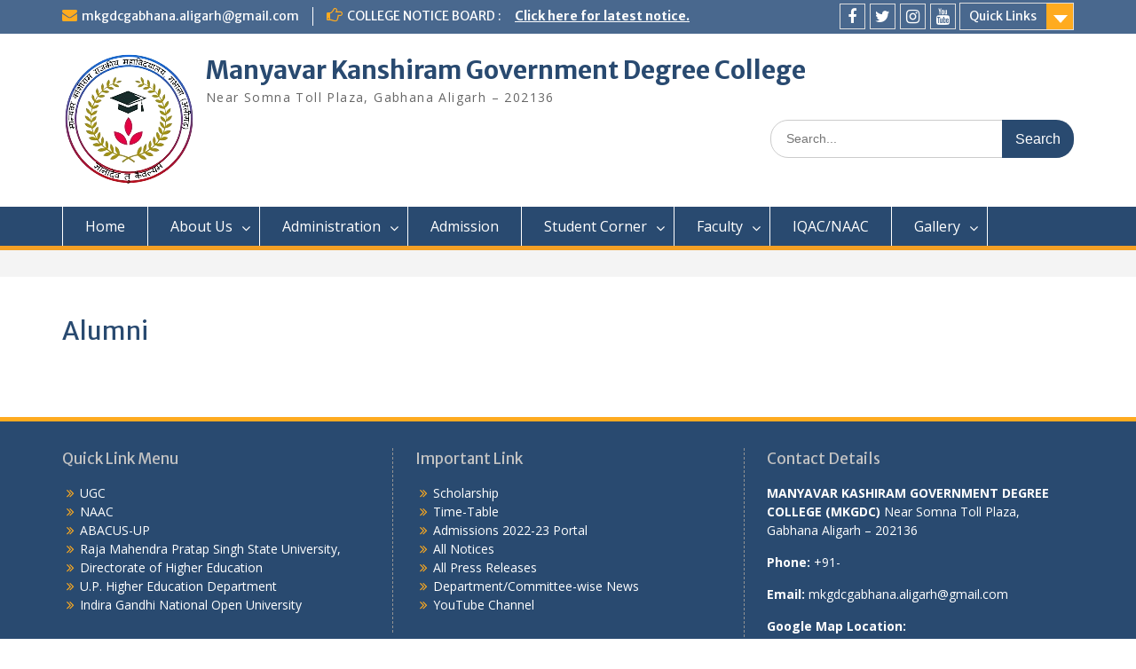

--- FILE ---
content_type: text/html; charset=UTF-8
request_url: https://mkgdc.edu.in/alumni/
body_size: 11042
content:
<!DOCTYPE html> <html lang="en-US"><head>
	    <meta charset="UTF-8">
    <meta name="viewport" content="width=device-width, initial-scale=1">
    <link rel="profile" href="http://gmpg.org/xfn/11">
    <link rel="pingback" href="https://mkgdc.edu.in/xmlrpc.php">
    
<title>Alumni &#8211; Manyavar Kanshiram Government Degree College</title>
<meta name='robots' content='max-image-preview:large' />
	<style>img:is([sizes="auto" i], [sizes^="auto," i]) { contain-intrinsic-size: 3000px 1500px }</style>
	<link rel='dns-prefetch' href='//fonts.googleapis.com' />
<link rel="alternate" type="application/rss+xml" title="Manyavar Kanshiram Government Degree College &raquo; Feed" href="https://mkgdc.edu.in/feed/" />
<link rel="alternate" type="application/rss+xml" title="Manyavar Kanshiram Government Degree College &raquo; Comments Feed" href="https://mkgdc.edu.in/comments/feed/" />
<script type="text/javascript">
/* <![CDATA[ */
window._wpemojiSettings = {"baseUrl":"https:\/\/s.w.org\/images\/core\/emoji\/16.0.1\/72x72\/","ext":".png","svgUrl":"https:\/\/s.w.org\/images\/core\/emoji\/16.0.1\/svg\/","svgExt":".svg","source":{"concatemoji":"https:\/\/mkgdc.edu.in\/wp-includes\/js\/wp-emoji-release.min.js?ver=6.8.3"}};
/*! This file is auto-generated */
!function(s,n){var o,i,e;function c(e){try{var t={supportTests:e,timestamp:(new Date).valueOf()};sessionStorage.setItem(o,JSON.stringify(t))}catch(e){}}function p(e,t,n){e.clearRect(0,0,e.canvas.width,e.canvas.height),e.fillText(t,0,0);var t=new Uint32Array(e.getImageData(0,0,e.canvas.width,e.canvas.height).data),a=(e.clearRect(0,0,e.canvas.width,e.canvas.height),e.fillText(n,0,0),new Uint32Array(e.getImageData(0,0,e.canvas.width,e.canvas.height).data));return t.every(function(e,t){return e===a[t]})}function u(e,t){e.clearRect(0,0,e.canvas.width,e.canvas.height),e.fillText(t,0,0);for(var n=e.getImageData(16,16,1,1),a=0;a<n.data.length;a++)if(0!==n.data[a])return!1;return!0}function f(e,t,n,a){switch(t){case"flag":return n(e,"\ud83c\udff3\ufe0f\u200d\u26a7\ufe0f","\ud83c\udff3\ufe0f\u200b\u26a7\ufe0f")?!1:!n(e,"\ud83c\udde8\ud83c\uddf6","\ud83c\udde8\u200b\ud83c\uddf6")&&!n(e,"\ud83c\udff4\udb40\udc67\udb40\udc62\udb40\udc65\udb40\udc6e\udb40\udc67\udb40\udc7f","\ud83c\udff4\u200b\udb40\udc67\u200b\udb40\udc62\u200b\udb40\udc65\u200b\udb40\udc6e\u200b\udb40\udc67\u200b\udb40\udc7f");case"emoji":return!a(e,"\ud83e\udedf")}return!1}function g(e,t,n,a){var r="undefined"!=typeof WorkerGlobalScope&&self instanceof WorkerGlobalScope?new OffscreenCanvas(300,150):s.createElement("canvas"),o=r.getContext("2d",{willReadFrequently:!0}),i=(o.textBaseline="top",o.font="600 32px Arial",{});return e.forEach(function(e){i[e]=t(o,e,n,a)}),i}function t(e){var t=s.createElement("script");t.src=e,t.defer=!0,s.head.appendChild(t)}"undefined"!=typeof Promise&&(o="wpEmojiSettingsSupports",i=["flag","emoji"],n.supports={everything:!0,everythingExceptFlag:!0},e=new Promise(function(e){s.addEventListener("DOMContentLoaded",e,{once:!0})}),new Promise(function(t){var n=function(){try{var e=JSON.parse(sessionStorage.getItem(o));if("object"==typeof e&&"number"==typeof e.timestamp&&(new Date).valueOf()<e.timestamp+604800&&"object"==typeof e.supportTests)return e.supportTests}catch(e){}return null}();if(!n){if("undefined"!=typeof Worker&&"undefined"!=typeof OffscreenCanvas&&"undefined"!=typeof URL&&URL.createObjectURL&&"undefined"!=typeof Blob)try{var e="postMessage("+g.toString()+"("+[JSON.stringify(i),f.toString(),p.toString(),u.toString()].join(",")+"));",a=new Blob([e],{type:"text/javascript"}),r=new Worker(URL.createObjectURL(a),{name:"wpTestEmojiSupports"});return void(r.onmessage=function(e){c(n=e.data),r.terminate(),t(n)})}catch(e){}c(n=g(i,f,p,u))}t(n)}).then(function(e){for(var t in e)n.supports[t]=e[t],n.supports.everything=n.supports.everything&&n.supports[t],"flag"!==t&&(n.supports.everythingExceptFlag=n.supports.everythingExceptFlag&&n.supports[t]);n.supports.everythingExceptFlag=n.supports.everythingExceptFlag&&!n.supports.flag,n.DOMReady=!1,n.readyCallback=function(){n.DOMReady=!0}}).then(function(){return e}).then(function(){var e;n.supports.everything||(n.readyCallback(),(e=n.source||{}).concatemoji?t(e.concatemoji):e.wpemoji&&e.twemoji&&(t(e.twemoji),t(e.wpemoji)))}))}((window,document),window._wpemojiSettings);
/* ]]> */
</script>

<style id='wp-emoji-styles-inline-css' type='text/css'>

	img.wp-smiley, img.emoji {
		display: inline !important;
		border: none !important;
		box-shadow: none !important;
		height: 1em !important;
		width: 1em !important;
		margin: 0 0.07em !important;
		vertical-align: -0.1em !important;
		background: none !important;
		padding: 0 !important;
	}
</style>
<link rel='stylesheet' id='wp-block-library-css' href='https://mkgdc.edu.in/wp-includes/css/dist/block-library/style.min.css?ver=6.8.3' type='text/css' media='all' />
<style id='wp-block-library-theme-inline-css' type='text/css'>
.wp-block-audio :where(figcaption){color:#555;font-size:13px;text-align:center}.is-dark-theme .wp-block-audio :where(figcaption){color:#ffffffa6}.wp-block-audio{margin:0 0 1em}.wp-block-code{border:1px solid #ccc;border-radius:4px;font-family:Menlo,Consolas,monaco,monospace;padding:.8em 1em}.wp-block-embed :where(figcaption){color:#555;font-size:13px;text-align:center}.is-dark-theme .wp-block-embed :where(figcaption){color:#ffffffa6}.wp-block-embed{margin:0 0 1em}.blocks-gallery-caption{color:#555;font-size:13px;text-align:center}.is-dark-theme .blocks-gallery-caption{color:#ffffffa6}:root :where(.wp-block-image figcaption){color:#555;font-size:13px;text-align:center}.is-dark-theme :root :where(.wp-block-image figcaption){color:#ffffffa6}.wp-block-image{margin:0 0 1em}.wp-block-pullquote{border-bottom:4px solid;border-top:4px solid;color:currentColor;margin-bottom:1.75em}.wp-block-pullquote cite,.wp-block-pullquote footer,.wp-block-pullquote__citation{color:currentColor;font-size:.8125em;font-style:normal;text-transform:uppercase}.wp-block-quote{border-left:.25em solid;margin:0 0 1.75em;padding-left:1em}.wp-block-quote cite,.wp-block-quote footer{color:currentColor;font-size:.8125em;font-style:normal;position:relative}.wp-block-quote:where(.has-text-align-right){border-left:none;border-right:.25em solid;padding-left:0;padding-right:1em}.wp-block-quote:where(.has-text-align-center){border:none;padding-left:0}.wp-block-quote.is-large,.wp-block-quote.is-style-large,.wp-block-quote:where(.is-style-plain){border:none}.wp-block-search .wp-block-search__label{font-weight:700}.wp-block-search__button{border:1px solid #ccc;padding:.375em .625em}:where(.wp-block-group.has-background){padding:1.25em 2.375em}.wp-block-separator.has-css-opacity{opacity:.4}.wp-block-separator{border:none;border-bottom:2px solid;margin-left:auto;margin-right:auto}.wp-block-separator.has-alpha-channel-opacity{opacity:1}.wp-block-separator:not(.is-style-wide):not(.is-style-dots){width:100px}.wp-block-separator.has-background:not(.is-style-dots){border-bottom:none;height:1px}.wp-block-separator.has-background:not(.is-style-wide):not(.is-style-dots){height:2px}.wp-block-table{margin:0 0 1em}.wp-block-table td,.wp-block-table th{word-break:normal}.wp-block-table :where(figcaption){color:#555;font-size:13px;text-align:center}.is-dark-theme .wp-block-table :where(figcaption){color:#ffffffa6}.wp-block-video :where(figcaption){color:#555;font-size:13px;text-align:center}.is-dark-theme .wp-block-video :where(figcaption){color:#ffffffa6}.wp-block-video{margin:0 0 1em}:root :where(.wp-block-template-part.has-background){margin-bottom:0;margin-top:0;padding:1.25em 2.375em}
</style>
<style id='classic-theme-styles-inline-css' type='text/css'>
/*! This file is auto-generated */
.wp-block-button__link{color:#fff;background-color:#32373c;border-radius:9999px;box-shadow:none;text-decoration:none;padding:calc(.667em + 2px) calc(1.333em + 2px);font-size:1.125em}.wp-block-file__button{background:#32373c;color:#fff;text-decoration:none}
</style>
<style id='global-styles-inline-css' type='text/css'>
:root{--wp--preset--aspect-ratio--square: 1;--wp--preset--aspect-ratio--4-3: 4/3;--wp--preset--aspect-ratio--3-4: 3/4;--wp--preset--aspect-ratio--3-2: 3/2;--wp--preset--aspect-ratio--2-3: 2/3;--wp--preset--aspect-ratio--16-9: 16/9;--wp--preset--aspect-ratio--9-16: 9/16;--wp--preset--color--black: #000;--wp--preset--color--cyan-bluish-gray: #abb8c3;--wp--preset--color--white: #ffffff;--wp--preset--color--pale-pink: #f78da7;--wp--preset--color--vivid-red: #cf2e2e;--wp--preset--color--luminous-vivid-orange: #ff6900;--wp--preset--color--luminous-vivid-amber: #fcb900;--wp--preset--color--light-green-cyan: #7bdcb5;--wp--preset--color--vivid-green-cyan: #00d084;--wp--preset--color--pale-cyan-blue: #8ed1fc;--wp--preset--color--vivid-cyan-blue: #0693e3;--wp--preset--color--vivid-purple: #9b51e0;--wp--preset--color--gray: #666666;--wp--preset--color--light-gray: #f3f3f3;--wp--preset--color--dark-gray: #222222;--wp--preset--color--blue: #294a70;--wp--preset--color--dark-blue: #15305b;--wp--preset--color--navy-blue: #00387d;--wp--preset--color--sky-blue: #49688e;--wp--preset--color--light-blue: #6081a7;--wp--preset--color--yellow: #f4a024;--wp--preset--color--dark-yellow: #ffab1f;--wp--preset--color--red: #e4572e;--wp--preset--color--green: #54b77e;--wp--preset--gradient--vivid-cyan-blue-to-vivid-purple: linear-gradient(135deg,rgba(6,147,227,1) 0%,rgb(155,81,224) 100%);--wp--preset--gradient--light-green-cyan-to-vivid-green-cyan: linear-gradient(135deg,rgb(122,220,180) 0%,rgb(0,208,130) 100%);--wp--preset--gradient--luminous-vivid-amber-to-luminous-vivid-orange: linear-gradient(135deg,rgba(252,185,0,1) 0%,rgba(255,105,0,1) 100%);--wp--preset--gradient--luminous-vivid-orange-to-vivid-red: linear-gradient(135deg,rgba(255,105,0,1) 0%,rgb(207,46,46) 100%);--wp--preset--gradient--very-light-gray-to-cyan-bluish-gray: linear-gradient(135deg,rgb(238,238,238) 0%,rgb(169,184,195) 100%);--wp--preset--gradient--cool-to-warm-spectrum: linear-gradient(135deg,rgb(74,234,220) 0%,rgb(151,120,209) 20%,rgb(207,42,186) 40%,rgb(238,44,130) 60%,rgb(251,105,98) 80%,rgb(254,248,76) 100%);--wp--preset--gradient--blush-light-purple: linear-gradient(135deg,rgb(255,206,236) 0%,rgb(152,150,240) 100%);--wp--preset--gradient--blush-bordeaux: linear-gradient(135deg,rgb(254,205,165) 0%,rgb(254,45,45) 50%,rgb(107,0,62) 100%);--wp--preset--gradient--luminous-dusk: linear-gradient(135deg,rgb(255,203,112) 0%,rgb(199,81,192) 50%,rgb(65,88,208) 100%);--wp--preset--gradient--pale-ocean: linear-gradient(135deg,rgb(255,245,203) 0%,rgb(182,227,212) 50%,rgb(51,167,181) 100%);--wp--preset--gradient--electric-grass: linear-gradient(135deg,rgb(202,248,128) 0%,rgb(113,206,126) 100%);--wp--preset--gradient--midnight: linear-gradient(135deg,rgb(2,3,129) 0%,rgb(40,116,252) 100%);--wp--preset--font-size--small: 13px;--wp--preset--font-size--medium: 20px;--wp--preset--font-size--large: 28px;--wp--preset--font-size--x-large: 42px;--wp--preset--font-size--normal: 16px;--wp--preset--font-size--huge: 32px;--wp--preset--spacing--20: 0.44rem;--wp--preset--spacing--30: 0.67rem;--wp--preset--spacing--40: 1rem;--wp--preset--spacing--50: 1.5rem;--wp--preset--spacing--60: 2.25rem;--wp--preset--spacing--70: 3.38rem;--wp--preset--spacing--80: 5.06rem;--wp--preset--shadow--natural: 6px 6px 9px rgba(0, 0, 0, 0.2);--wp--preset--shadow--deep: 12px 12px 50px rgba(0, 0, 0, 0.4);--wp--preset--shadow--sharp: 6px 6px 0px rgba(0, 0, 0, 0.2);--wp--preset--shadow--outlined: 6px 6px 0px -3px rgba(255, 255, 255, 1), 6px 6px rgba(0, 0, 0, 1);--wp--preset--shadow--crisp: 6px 6px 0px rgba(0, 0, 0, 1);}:where(.is-layout-flex){gap: 0.5em;}:where(.is-layout-grid){gap: 0.5em;}body .is-layout-flex{display: flex;}.is-layout-flex{flex-wrap: wrap;align-items: center;}.is-layout-flex > :is(*, div){margin: 0;}body .is-layout-grid{display: grid;}.is-layout-grid > :is(*, div){margin: 0;}:where(.wp-block-columns.is-layout-flex){gap: 2em;}:where(.wp-block-columns.is-layout-grid){gap: 2em;}:where(.wp-block-post-template.is-layout-flex){gap: 1.25em;}:where(.wp-block-post-template.is-layout-grid){gap: 1.25em;}.has-black-color{color: var(--wp--preset--color--black) !important;}.has-cyan-bluish-gray-color{color: var(--wp--preset--color--cyan-bluish-gray) !important;}.has-white-color{color: var(--wp--preset--color--white) !important;}.has-pale-pink-color{color: var(--wp--preset--color--pale-pink) !important;}.has-vivid-red-color{color: var(--wp--preset--color--vivid-red) !important;}.has-luminous-vivid-orange-color{color: var(--wp--preset--color--luminous-vivid-orange) !important;}.has-luminous-vivid-amber-color{color: var(--wp--preset--color--luminous-vivid-amber) !important;}.has-light-green-cyan-color{color: var(--wp--preset--color--light-green-cyan) !important;}.has-vivid-green-cyan-color{color: var(--wp--preset--color--vivid-green-cyan) !important;}.has-pale-cyan-blue-color{color: var(--wp--preset--color--pale-cyan-blue) !important;}.has-vivid-cyan-blue-color{color: var(--wp--preset--color--vivid-cyan-blue) !important;}.has-vivid-purple-color{color: var(--wp--preset--color--vivid-purple) !important;}.has-black-background-color{background-color: var(--wp--preset--color--black) !important;}.has-cyan-bluish-gray-background-color{background-color: var(--wp--preset--color--cyan-bluish-gray) !important;}.has-white-background-color{background-color: var(--wp--preset--color--white) !important;}.has-pale-pink-background-color{background-color: var(--wp--preset--color--pale-pink) !important;}.has-vivid-red-background-color{background-color: var(--wp--preset--color--vivid-red) !important;}.has-luminous-vivid-orange-background-color{background-color: var(--wp--preset--color--luminous-vivid-orange) !important;}.has-luminous-vivid-amber-background-color{background-color: var(--wp--preset--color--luminous-vivid-amber) !important;}.has-light-green-cyan-background-color{background-color: var(--wp--preset--color--light-green-cyan) !important;}.has-vivid-green-cyan-background-color{background-color: var(--wp--preset--color--vivid-green-cyan) !important;}.has-pale-cyan-blue-background-color{background-color: var(--wp--preset--color--pale-cyan-blue) !important;}.has-vivid-cyan-blue-background-color{background-color: var(--wp--preset--color--vivid-cyan-blue) !important;}.has-vivid-purple-background-color{background-color: var(--wp--preset--color--vivid-purple) !important;}.has-black-border-color{border-color: var(--wp--preset--color--black) !important;}.has-cyan-bluish-gray-border-color{border-color: var(--wp--preset--color--cyan-bluish-gray) !important;}.has-white-border-color{border-color: var(--wp--preset--color--white) !important;}.has-pale-pink-border-color{border-color: var(--wp--preset--color--pale-pink) !important;}.has-vivid-red-border-color{border-color: var(--wp--preset--color--vivid-red) !important;}.has-luminous-vivid-orange-border-color{border-color: var(--wp--preset--color--luminous-vivid-orange) !important;}.has-luminous-vivid-amber-border-color{border-color: var(--wp--preset--color--luminous-vivid-amber) !important;}.has-light-green-cyan-border-color{border-color: var(--wp--preset--color--light-green-cyan) !important;}.has-vivid-green-cyan-border-color{border-color: var(--wp--preset--color--vivid-green-cyan) !important;}.has-pale-cyan-blue-border-color{border-color: var(--wp--preset--color--pale-cyan-blue) !important;}.has-vivid-cyan-blue-border-color{border-color: var(--wp--preset--color--vivid-cyan-blue) !important;}.has-vivid-purple-border-color{border-color: var(--wp--preset--color--vivid-purple) !important;}.has-vivid-cyan-blue-to-vivid-purple-gradient-background{background: var(--wp--preset--gradient--vivid-cyan-blue-to-vivid-purple) !important;}.has-light-green-cyan-to-vivid-green-cyan-gradient-background{background: var(--wp--preset--gradient--light-green-cyan-to-vivid-green-cyan) !important;}.has-luminous-vivid-amber-to-luminous-vivid-orange-gradient-background{background: var(--wp--preset--gradient--luminous-vivid-amber-to-luminous-vivid-orange) !important;}.has-luminous-vivid-orange-to-vivid-red-gradient-background{background: var(--wp--preset--gradient--luminous-vivid-orange-to-vivid-red) !important;}.has-very-light-gray-to-cyan-bluish-gray-gradient-background{background: var(--wp--preset--gradient--very-light-gray-to-cyan-bluish-gray) !important;}.has-cool-to-warm-spectrum-gradient-background{background: var(--wp--preset--gradient--cool-to-warm-spectrum) !important;}.has-blush-light-purple-gradient-background{background: var(--wp--preset--gradient--blush-light-purple) !important;}.has-blush-bordeaux-gradient-background{background: var(--wp--preset--gradient--blush-bordeaux) !important;}.has-luminous-dusk-gradient-background{background: var(--wp--preset--gradient--luminous-dusk) !important;}.has-pale-ocean-gradient-background{background: var(--wp--preset--gradient--pale-ocean) !important;}.has-electric-grass-gradient-background{background: var(--wp--preset--gradient--electric-grass) !important;}.has-midnight-gradient-background{background: var(--wp--preset--gradient--midnight) !important;}.has-small-font-size{font-size: var(--wp--preset--font-size--small) !important;}.has-medium-font-size{font-size: var(--wp--preset--font-size--medium) !important;}.has-large-font-size{font-size: var(--wp--preset--font-size--large) !important;}.has-x-large-font-size{font-size: var(--wp--preset--font-size--x-large) !important;}
:where(.wp-block-post-template.is-layout-flex){gap: 1.25em;}:where(.wp-block-post-template.is-layout-grid){gap: 1.25em;}
:where(.wp-block-columns.is-layout-flex){gap: 2em;}:where(.wp-block-columns.is-layout-grid){gap: 2em;}
:root :where(.wp-block-pullquote){font-size: 1.5em;line-height: 1.6;}
</style>
<link rel='stylesheet' id='fontawesome-css' href='https://mkgdc.edu.in/wp-content/themes/education-hub/third-party/font-awesome/css/font-awesome.min.css?ver=4.7.0' type='text/css' media='all' />
<link rel='stylesheet' id='education-hub-google-fonts-css' href='//fonts.googleapis.com/css?family=Open+Sans%3A600%2C400%2C400italic%2C300%2C100%2C700%7CMerriweather+Sans%3A400%2C700&#038;ver=6.8.3' type='text/css' media='all' />
<link rel='stylesheet' id='education-hub-style-css' href='https://mkgdc.edu.in/wp-content/themes/education-hub/style.css?ver=2.7.1' type='text/css' media='all' />
<link rel='stylesheet' id='education-hub-block-style-css' href='https://mkgdc.edu.in/wp-content/themes/education-hub/css/blocks.css?ver=20201208' type='text/css' media='all' />
<script type="text/javascript" src="https://mkgdc.edu.in/wp-includes/js/jquery/jquery.min.js?ver=3.7.1" id="jquery-core-js"></script>
<script type="text/javascript" src="https://mkgdc.edu.in/wp-includes/js/jquery/jquery-migrate.min.js?ver=3.4.1" id="jquery-migrate-js"></script>
<link rel="https://api.w.org/" href="https://mkgdc.edu.in/wp-json/" /><link rel="alternate" title="JSON" type="application/json" href="https://mkgdc.edu.in/wp-json/wp/v2/pages/394" /><link rel="EditURI" type="application/rsd+xml" title="RSD" href="https://mkgdc.edu.in/xmlrpc.php?rsd" />
<meta name="generator" content="WordPress 6.8.3" />
<link rel="canonical" href="https://mkgdc.edu.in/alumni/" />
<link rel='shortlink' href='https://mkgdc.edu.in/?p=394' />
<link rel="alternate" title="oEmbed (JSON)" type="application/json+oembed" href="https://mkgdc.edu.in/wp-json/oembed/1.0/embed?url=https%3A%2F%2Fmkgdc.edu.in%2Falumni%2F" />
<link rel="alternate" title="oEmbed (XML)" type="text/xml+oembed" href="https://mkgdc.edu.in/wp-json/oembed/1.0/embed?url=https%3A%2F%2Fmkgdc.edu.in%2Falumni%2F&#038;format=xml" />
<style type="text/css" id="custom-background-css">
body.custom-background { background-color: #ffffff; }
</style>
	<link rel="icon" href="https://mkgdc.edu.in/wp-content/uploads/2022/09/cropped-mkgdc-logo-1-32x32.jpeg" sizes="32x32" />
<link rel="icon" href="https://mkgdc.edu.in/wp-content/uploads/2022/09/cropped-mkgdc-logo-1-192x192.jpeg" sizes="192x192" />
<link rel="apple-touch-icon" href="https://mkgdc.edu.in/wp-content/uploads/2022/09/cropped-mkgdc-logo-1-180x180.jpeg" />
<meta name="msapplication-TileImage" content="https://mkgdc.edu.in/wp-content/uploads/2022/09/cropped-mkgdc-logo-1-270x270.jpeg" />
</head>

<body class="wp-singular page-template-default page page-id-394 custom-background wp-custom-logo wp-embed-responsive wp-theme-education-hub metaslider-plugin site-layout-fluid global-layout-no-sidebar">

	
	    <div id="page" class="container hfeed site">
    <a class="skip-link screen-reader-text" href="#content">Skip to content</a>
    	<div id="tophead">
		<div class="container">
			<div id="quick-contact">
									<ul>
																			<li class="quick-email"><a href="mailto:mkgdcgabhana.aligarh@gmail.com">mkgdcgabhana.aligarh@gmail.com</a></li>
											</ul>
				
									<div class="top-news border-left">
												<span class="top-news-title">
															COLLEGE NOTICE BOARD :													</span>
																			<a href="#">Click here for latest notice.							</a>
											</div>
							</div>

							<div class="quick-links">
					<a href="#" class="links-btn">Quick Links</a>
					<ul id="menu-quick-link-menu" class="menu"><li id="menu-item-148" class="menu-item menu-item-type-custom menu-item-object-custom menu-item-148"><a href="https://www.ugc.ac.in/">UGC</a></li>
<li id="menu-item-149" class="menu-item menu-item-type-custom menu-item-object-custom menu-item-149"><a href="http://www.naac.gov.in/">NAAC</a></li>
<li id="menu-item-440" class="menu-item menu-item-type-custom menu-item-object-custom menu-item-440"><a href="http://abacus.upsdc.gov.in/">ABACUS-UP</a></li>
<li id="menu-item-150" class="menu-item menu-item-type-custom menu-item-object-custom menu-item-150"><a href="https://rmpssu.org/">Raja Mahendra Pratap Singh State University,</a></li>
<li id="menu-item-151" class="menu-item menu-item-type-custom menu-item-object-custom menu-item-151"><a href="https://www.uphed.gov.in/">Directorate of Higher Education</a></li>
<li id="menu-item-152" class="menu-item menu-item-type-custom menu-item-object-custom menu-item-152"><a href="http://uphed.gov.in/">U.P. Higher Education Department</a></li>
<li id="menu-item-153" class="menu-item menu-item-type-custom menu-item-object-custom menu-item-153"><a href="http://www.ignou.ac.in/">Indira Gandhi National Open University</a></li>
</ul>				</div>
			
							<div class="header-social-wrapper">
					<div class="widget education_hub_widget_social"><ul id="menu-social-media-menu" class="menu"><li id="menu-item-155" class="menu-item menu-item-type-custom menu-item-object-custom menu-item-155"><a href="https://www.facebook.com/"><span class="screen-reader-text">Facebook</span></a></li>
<li id="menu-item-157" class="menu-item menu-item-type-custom menu-item-object-custom menu-item-157"><a href="https://twitter.com/"><span class="screen-reader-text">Twitter</span></a></li>
<li id="menu-item-156" class="menu-item menu-item-type-custom menu-item-object-custom menu-item-156"><a href="https://www.instagram.com/"><span class="screen-reader-text">Instagram</span></a></li>
<li id="menu-item-154" class="menu-item menu-item-type-custom menu-item-object-custom menu-item-154"><a href="https://www.youtube.com/"><span class="screen-reader-text">YouTube</span></a></li>
</ul></div>				</div><!-- .header-social-wrapper -->
			
		</div> <!-- .container -->
	</div><!--  #tophead -->

	<header id="masthead" class="site-header" role="banner"><div class="container">			    <div class="site-branding">

		    <a href="https://mkgdc.edu.in/" class="custom-logo-link" rel="home"><img width="152" height="150" src="https://mkgdc.edu.in/wp-content/uploads/2022/09/mkgdc-logo-removebg-preview.png" class="custom-logo" alt="Manyavar Kanshiram Government Degree College" decoding="async" /></a>
										        <div id="site-identity">
					            	              <p class="site-title"><a href="https://mkgdc.edu.in/" rel="home">Manyavar Kanshiram Government Degree College</a></p>
	            				
					            <p class="site-description">Near Somna Toll Plaza, Gabhana Aligarh &#8211; 202136</p>
					        </div><!-- #site-identity -->
			
	    </div><!-- .site-branding -->

	    	    		    <div class="search-section">
		    	<form role="search" method="get" class="search-form" action="https://mkgdc.edu.in/">
	      <label>
	        <span class="screen-reader-text">Search for:</span>
	        <input type="search" class="search-field" placeholder="Search..." value="" name="s" title="Search for:" />
	      </label>
	      <input type="submit" class="search-submit" value="Search" />
	    </form>		    </div>
	    
        </div><!-- .container --></header><!-- #masthead -->    <div id="main-nav" class="clear-fix">
        <div class="container">
        <nav id="site-navigation" class="main-navigation" role="navigation">
          <button class="menu-toggle" aria-controls="primary-menu" aria-expanded="false">
          	<i class="fa fa-bars"></i>
          	<i class="fa fa-close"></i>
			Menu</button>
            <div class="wrap-menu-content">
				<div class="menu-main-menu-container"><ul id="primary-menu" class="menu"><li id="menu-item-126" class="menu-item menu-item-type-custom menu-item-object-custom menu-item-home menu-item-126"><a href="https://mkgdc.edu.in/">Home</a></li>
<li id="menu-item-127" class="menu-item menu-item-type-custom menu-item-object-custom menu-item-has-children menu-item-127"><a href="#">About Us</a>
<ul class="sub-menu">
	<li id="menu-item-136" class="menu-item menu-item-type-post_type menu-item-object-page menu-item-136"><a href="https://mkgdc.edu.in/about-college/">About College</a></li>
	<li id="menu-item-130" class="menu-item menu-item-type-post_type menu-item-object-page menu-item-130"><a href="https://mkgdc.edu.in/college-vision/">College Vision</a></li>
	<li id="menu-item-129" class="menu-item menu-item-type-post_type menu-item-object-page menu-item-129"><a href="https://mkgdc.edu.in/college-mission/">College Mission</a></li>
	<li id="menu-item-131" class="menu-item menu-item-type-post_type menu-item-object-page menu-item-131"><a href="https://mkgdc.edu.in/core-value/">Core Value</a></li>
</ul>
</li>
<li id="menu-item-171" class="menu-item menu-item-type-custom menu-item-object-custom menu-item-has-children menu-item-171"><a href="#">Administration</a>
<ul class="sub-menu">
	<li id="menu-item-144" class="menu-item menu-item-type-post_type menu-item-object-page menu-item-144"><a href="https://mkgdc.edu.in/principals-desk/">Principal’s Desk</a></li>
	<li id="menu-item-177" class="menu-item menu-item-type-post_type menu-item-object-page menu-item-177"><a href="https://mkgdc.edu.in/non-teaching-staff/">Non-Teaching Staff</a></li>
	<li id="menu-item-169" class="menu-item menu-item-type-post_type menu-item-object-page menu-item-169"><a href="https://mkgdc.edu.in/college-committees/">College Committees</a></li>
</ul>
</li>
<li id="menu-item-182" class="menu-item menu-item-type-custom menu-item-object-custom menu-item-182"><a href="#">Admission</a></li>
<li id="menu-item-183" class="menu-item menu-item-type-custom menu-item-object-custom current-menu-ancestor current-menu-parent menu-item-has-children menu-item-183"><a href="#">Student Corner</a>
<ul class="sub-menu">
	<li id="menu-item-179" class="menu-item menu-item-type-custom menu-item-object-custom menu-item-has-children menu-item-179"><a href="#">Academics</a>
	<ul class="sub-menu">
		<li id="menu-item-180" class="menu-item menu-item-type-custom menu-item-object-custom menu-item-has-children menu-item-180"><a href="#">Courses</a>
		<ul class="sub-menu">
			<li id="menu-item-281" class="menu-item menu-item-type-post_type menu-item-object-page menu-item-281"><a href="https://mkgdc.edu.in/b-a/">B.A.</a></li>
			<li id="menu-item-280" class="menu-item menu-item-type-post_type menu-item-object-page menu-item-280"><a href="https://mkgdc.edu.in/b-com/">B.COM</a></li>
			<li id="menu-item-279" class="menu-item menu-item-type-post_type menu-item-object-page menu-item-279"><a href="https://mkgdc.edu.in/b-sc/">B.Sc</a></li>
		</ul>
</li>
		<li id="menu-item-181" class="menu-item menu-item-type-custom menu-item-object-custom menu-item-has-children menu-item-181"><a href="#">Department</a>
		<ul class="sub-menu">
			<li id="menu-item-282" class="menu-item menu-item-type-custom menu-item-object-custom menu-item-has-children menu-item-282"><a href="#">Arts &#038; Humanities</a>
			<ul class="sub-menu">
				<li id="menu-item-303" class="menu-item menu-item-type-post_type menu-item-object-page menu-item-303"><a href="https://mkgdc.edu.in/sanskrit/">Sanskrit</a></li>
				<li id="menu-item-301" class="menu-item menu-item-type-post_type menu-item-object-page menu-item-301"><a href="https://mkgdc.edu.in/hindi/">Hindi</a></li>
				<li id="menu-item-302" class="menu-item menu-item-type-post_type menu-item-object-page menu-item-302"><a href="https://mkgdc.edu.in/english/">English</a></li>
				<li id="menu-item-650" class="menu-item menu-item-type-post_type menu-item-object-page menu-item-650"><a href="https://mkgdc.edu.in/history/">History</a></li>
				<li id="menu-item-649" class="menu-item menu-item-type-post_type menu-item-object-page menu-item-649"><a href="https://mkgdc.edu.in/sociology/">Sociology</a></li>
				<li id="menu-item-648" class="menu-item menu-item-type-post_type menu-item-object-page menu-item-648"><a href="https://mkgdc.edu.in/economics/">Economics</a></li>
			</ul>
</li>
			<li id="menu-item-318" class="menu-item menu-item-type-post_type menu-item-object-page menu-item-318"><a href="https://mkgdc.edu.in/department-of-commerce/">Department of Commerce</a></li>
			<li id="menu-item-284" class="menu-item menu-item-type-custom menu-item-object-custom menu-item-has-children menu-item-284"><a href="#">Science</a>
			<ul class="sub-menu">
				<li id="menu-item-307" class="menu-item menu-item-type-post_type menu-item-object-page menu-item-307"><a href="https://mkgdc.edu.in/zoology/">Zoology</a></li>
				<li id="menu-item-308" class="menu-item menu-item-type-post_type menu-item-object-page menu-item-308"><a href="https://mkgdc.edu.in/botany/">Botany</a></li>
				<li id="menu-item-306" class="menu-item menu-item-type-post_type menu-item-object-page menu-item-306"><a href="https://mkgdc.edu.in/mathematics/">Mathematics</a></li>
				<li id="menu-item-305" class="menu-item menu-item-type-post_type menu-item-object-page menu-item-305"><a href="https://mkgdc.edu.in/physics/">Physics</a></li>
				<li id="menu-item-304" class="menu-item menu-item-type-post_type menu-item-object-page menu-item-304"><a href="https://mkgdc.edu.in/chemistry/">Chemistry</a></li>
			</ul>
</li>
		</ul>
</li>
	</ul>
</li>
	<li id="menu-item-391" class="menu-item menu-item-type-post_type menu-item-object-page menu-item-391"><a href="https://mkgdc.edu.in/latest-news-updates/">Latest News &#038; Updates</a></li>
	<li id="menu-item-393" class="menu-item menu-item-type-post_type menu-item-object-page menu-item-393"><a href="https://mkgdc.edu.in/national-education-policy-2020/">National Education Policy 2020</a></li>
	<li id="menu-item-184" class="menu-item menu-item-type-custom menu-item-object-custom menu-item-has-children menu-item-184"><a href="#">E-Education</a>
	<ul class="sub-menu">
		<li id="menu-item-244" class="menu-item menu-item-type-post_type menu-item-object-page menu-item-244"><a href="https://mkgdc.edu.in/e-content/">e-Content</a></li>
	</ul>
</li>
	<li id="menu-item-397" class="menu-item menu-item-type-post_type menu-item-object-page current-menu-item page_item page-item-394 current_page_item menu-item-397"><a href="https://mkgdc.edu.in/alumni/" aria-current="page">Alumni</a></li>
	<li id="menu-item-405" class="menu-item menu-item-type-custom menu-item-object-custom menu-item-405"><a href="https://heecontent.upsdc.gov.in/">Digital Library</a></li>
	<li id="menu-item-460" class="menu-item menu-item-type-post_type menu-item-object-page menu-item-460"><a href="https://mkgdc.edu.in/rovers-rangers/">Rovers &#038; Rangers</a></li>
	<li id="menu-item-479" class="menu-item menu-item-type-post_type menu-item-object-page menu-item-479"><a href="https://mkgdc.edu.in/holiday-list/">Holiday List</a></li>
	<li id="menu-item-485" class="menu-item menu-item-type-post_type menu-item-object-page menu-item-485"><a href="https://mkgdc.edu.in/time-table/">Time Table</a></li>
</ul>
</li>
<li id="menu-item-178" class="menu-item menu-item-type-custom menu-item-object-custom menu-item-has-children menu-item-178"><a href="#">Faculty</a>
<ul class="sub-menu">
	<li id="menu-item-240" class="menu-item menu-item-type-post_type menu-item-object-page menu-item-240"><a href="https://mkgdc.edu.in/arts-humanities-2/">Arts &#038; Humanities</a></li>
	<li id="menu-item-225" class="menu-item menu-item-type-post_type menu-item-object-page menu-item-225"><a href="https://mkgdc.edu.in/arts-humanities/">Commerce</a></li>
	<li id="menu-item-234" class="menu-item menu-item-type-post_type menu-item-object-page menu-item-234"><a href="https://mkgdc.edu.in/science/">Science</a></li>
</ul>
</li>
<li id="menu-item-398" class="menu-item menu-item-type-custom menu-item-object-custom menu-item-398"><a href="#">IQAC/NAAC</a></li>
<li id="menu-item-399" class="menu-item menu-item-type-custom menu-item-object-custom menu-item-has-children menu-item-399"><a href="#">Gallery</a>
<ul class="sub-menu">
	<li id="menu-item-386" class="menu-item menu-item-type-post_type menu-item-object-page menu-item-386"><a href="https://mkgdc.edu.in/cultural-activities/">Cultural Activities</a></li>
	<li id="menu-item-403" class="menu-item menu-item-type-post_type menu-item-object-page menu-item-403"><a href="https://mkgdc.edu.in/youtube/">YouTube</a></li>
</ul>
</li>
</ul></div>            </div><!-- .menu-content -->
        </nav><!-- #site-navigation -->
       </div> <!-- .container -->
    </div> <!-- #main-nav -->
    
	<div id="breadcrumb"><div class="container"></div><!-- .container --></div><!-- #breadcrumb --><div id="content" class="site-content"><div class="container"><div class="inner-wrapper">    

	<div id="primary" class="content-area">
		<main id="main" class="site-main" role="main">

			
				
<article id="post-394" class="post-394 page type-page status-publish hentry">
	<header class="entry-header">
		<h1 class="entry-title">Alumni</h1>	</header><!-- .entry-header -->

	<div class="entry-content">
    					</div><!-- .entry-content -->

	<footer class="entry-footer">
			</footer><!-- .entry-footer -->
</article><!-- #post-## -->

				
			
		</main><!-- #main -->
	</div><!-- #primary -->



</div><!-- .inner-wrapper --></div><!-- .container --></div><!-- #content -->
	<div  id="footer-widgets" ><div class="container"><div class="inner-wrapper"><div class="footer-active-3 footer-widget-area"><aside id="nav_menu-2" class="widget widget_nav_menu"><h3 class="widget-title">Quick Link Menu</h3><div class="menu-quick-link-menu-container"><ul id="menu-quick-link-menu-1" class="menu"><li class="menu-item menu-item-type-custom menu-item-object-custom menu-item-148"><a href="https://www.ugc.ac.in/">UGC</a></li>
<li class="menu-item menu-item-type-custom menu-item-object-custom menu-item-149"><a href="http://www.naac.gov.in/">NAAC</a></li>
<li class="menu-item menu-item-type-custom menu-item-object-custom menu-item-440"><a href="http://abacus.upsdc.gov.in/">ABACUS-UP</a></li>
<li class="menu-item menu-item-type-custom menu-item-object-custom menu-item-150"><a href="https://rmpssu.org/">Raja Mahendra Pratap Singh State University,</a></li>
<li class="menu-item menu-item-type-custom menu-item-object-custom menu-item-151"><a href="https://www.uphed.gov.in/">Directorate of Higher Education</a></li>
<li class="menu-item menu-item-type-custom menu-item-object-custom menu-item-152"><a href="http://uphed.gov.in/">U.P. Higher Education Department</a></li>
<li class="menu-item menu-item-type-custom menu-item-object-custom menu-item-153"><a href="http://www.ignou.ac.in/">Indira Gandhi National Open University</a></li>
</ul></div></aside></div><!-- .footer-widget-area --><div class="footer-active-3 footer-widget-area"><aside id="text-3" class="widget widget_text"><h3 class="widget-title">Important Link</h3>			<div class="textwidget"><ul>
<li>Scholarship</li>
<li><a href="https://mkgdc.edu.in/time-table/">Time-Table</a></li>
<li><a href="http://erp.rmpssu.org/ENTRANCE_RMPSUUGPG_First_Login_bdkbkdsbfkjdsb_2223.aspx">Admissions 2022-23 Portal</a></li>
<li><a href="https://mkgdc.edu.in/latest-news-updates/">All Notices</a></li>
<li><a href="https://mkgdc.edu.in/latest-news-updates/">All Press Releases</a></li>
<li><a href="https://mkgdc.edu.in/latest-news-updates/">Department/Committee-wise News</a></li>
<li>YouTube Channel</li>
</ul>
</div>
		</aside></div><!-- .footer-widget-area --><div class="footer-active-3 footer-widget-area"><aside id="text-2" class="widget widget_text"><h3 class="widget-title">Contact Details</h3>			<div class="textwidget"><p><strong>MANYAVAR KASHIRAM GOVERNMENT DEGREE COLLEGE (MKGDC) </strong> Near Somna Toll Plaza, Gabhana Aligarh – 202136</p>
<p><strong>Phone:</strong> +91-</p>
<p><strong>Email: </strong>mkgdcgabhana.aligarh@gmail.com</p>
<p><strong>Google Map Location:</strong> <a href="https://goo.gl/maps/vB7Ufg3xw4ZESkky7">https://goo.gl/maps/vB7Ufg3xw4ZESkky7</a></p>
</div>
		</aside></div><!-- .footer-widget-area --></div><!-- .inner-wrapper --></div><!-- .container --></div><footer id="colophon" class="site-footer" role="contentinfo"><div class="container">    
	    	    	      <div class="copyright">
	        Copyright. All rights reserved to Manyavar Kanshiram Government Degree College, Gabhana, Aligarh.	      </div><!-- .copyright -->
	    	   <p>Website Design & Maintained By: <a href="https://shivshaktiinformatics.in/">Shiv Shakti Informatics</a></p>


<!-- .site-info -->
	    	</div><!-- .container --></footer><!-- #colophon -->
</div><!-- #page --><a href="#page" class="scrollup" id="btn-scrollup"><i class="fa fa-chevron-up"></i></a>
<script type="speculationrules">
{"prefetch":[{"source":"document","where":{"and":[{"href_matches":"\/*"},{"not":{"href_matches":["\/wp-*.php","\/wp-admin\/*","\/wp-content\/uploads\/*","\/wp-content\/*","\/wp-content\/plugins\/*","\/wp-content\/themes\/education-hub\/*","\/*\\?(.+)"]}},{"not":{"selector_matches":"a[rel~=\"nofollow\"]"}},{"not":{"selector_matches":".no-prefetch, .no-prefetch a"}}]},"eagerness":"conservative"}]}
</script>
<script type="text/javascript" src="https://mkgdc.edu.in/wp-content/themes/education-hub/js/skip-link-focus-fix.min.js?ver=20130115" id="education-hub-skip-link-focus-fix-js"></script>
<script type="text/javascript" src="https://mkgdc.edu.in/wp-content/themes/education-hub/third-party/cycle2/js/jquery.cycle2.min.js?ver=2.1.6" id="cycle2-js"></script>
<script type="text/javascript" src="https://mkgdc.edu.in/wp-content/themes/education-hub/js/custom.min.js?ver=1.0" id="education-hub-custom-js"></script>
<script type="text/javascript" id="education-hub-navigation-js-extra">
/* <![CDATA[ */
var EducationHubScreenReaderText = {"expand":"<span class=\"screen-reader-text\">expand child menu<\/span>","collapse":"<span class=\"screen-reader-text\">collapse child menu<\/span>"};
/* ]]> */
</script>
<script type="text/javascript" src="https://mkgdc.edu.in/wp-content/themes/education-hub/js/navigation.min.js?ver=20120206" id="education-hub-navigation-js"></script>
</body>
</html>


<!-- Page cached by LiteSpeed Cache 7.6.2 on 2026-01-15 16:26:52 -->